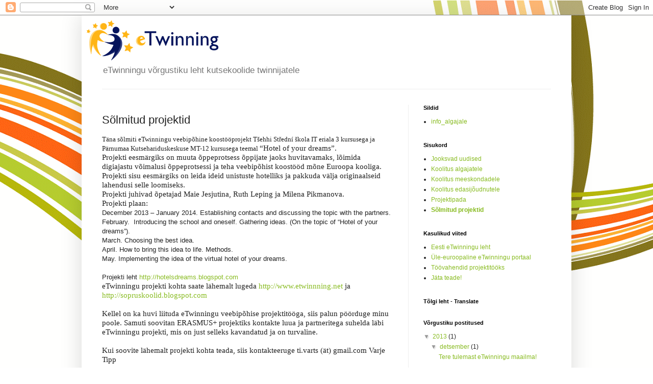

--- FILE ---
content_type: text/html; charset=UTF-8
request_url: https://vocetw.blogspot.com/p/solmitud-projektidest.html
body_size: 10057
content:
<!DOCTYPE html>
<html class='v2' dir='ltr' lang='et'>
<head>
<link href='https://www.blogger.com/static/v1/widgets/335934321-css_bundle_v2.css' rel='stylesheet' type='text/css'/>
<meta content='width=1100' name='viewport'/>
<meta content='text/html; charset=UTF-8' http-equiv='Content-Type'/>
<meta content='blogger' name='generator'/>
<link href='https://vocetw.blogspot.com/favicon.ico' rel='icon' type='image/x-icon'/>
<link href='http://vocetw.blogspot.com/p/solmitud-projektidest.html' rel='canonical'/>
<link rel="alternate" type="application/atom+xml" title="Eesti kutsekoolide eTwinningu võrgustik - Atom" href="https://vocetw.blogspot.com/feeds/posts/default" />
<link rel="alternate" type="application/rss+xml" title="Eesti kutsekoolide eTwinningu võrgustik - RSS" href="https://vocetw.blogspot.com/feeds/posts/default?alt=rss" />
<link rel="service.post" type="application/atom+xml" title="Eesti kutsekoolide eTwinningu võrgustik - Atom" href="https://www.blogger.com/feeds/721574003759218941/posts/default" />
<!--Can't find substitution for tag [blog.ieCssRetrofitLinks]-->
<meta content='http://vocetw.blogspot.com/p/solmitud-projektidest.html' property='og:url'/>
<meta content='Sõlmitud projektid' property='og:title'/>
<meta content=' Täna sõlmiti eTwinningu veebipõhine koostööprojekt  Tšehhi Střední škola IT eriala 3 kursusega ja Pärnumaa Kutsehariduskeskuse MT-12 kursus...' property='og:description'/>
<title>Eesti kutsekoolide eTwinningu võrgustik: Sõlmitud projektid</title>
<style id='page-skin-1' type='text/css'><!--
/*
-----------------------------------------------
Blogger Template Style
Name:     Simple
Designer: Blogger
URL:      www.blogger.com
----------------------------------------------- */
/* Content
----------------------------------------------- */
body {
font: normal normal 12px Arial, Tahoma, Helvetica, FreeSans, sans-serif;
color: #222222;
background: #ffffff url(//themes.googleusercontent.com/image?id=1B75PnVODsoU5cTEltWt_UpFwkeS_y1jYjuSUUoYnWuv2rQB-yH4iljZlAjQHds0QCZF9) no-repeat fixed top center /* Credit: chuwy (http://www.istockphoto.com/googleimages.php?id=6215132&platform=blogger) */;
padding: 0 40px 40px 40px;
}
html body .region-inner {
min-width: 0;
max-width: 100%;
width: auto;
}
h2 {
font-size: 22px;
}
a:link {
text-decoration:none;
color: #88bb21;
}
a:visited {
text-decoration:none;
color: #888888;
}
a:hover {
text-decoration:underline;
color: #a9ff32;
}
.body-fauxcolumn-outer .fauxcolumn-inner {
background: transparent none repeat scroll top left;
_background-image: none;
}
.body-fauxcolumn-outer .cap-top {
position: absolute;
z-index: 1;
height: 400px;
width: 100%;
}
.body-fauxcolumn-outer .cap-top .cap-left {
width: 100%;
background: transparent none repeat-x scroll top left;
_background-image: none;
}
.content-outer {
-moz-box-shadow: 0 0 40px rgba(0, 0, 0, .15);
-webkit-box-shadow: 0 0 5px rgba(0, 0, 0, .15);
-goog-ms-box-shadow: 0 0 10px #333333;
box-shadow: 0 0 40px rgba(0, 0, 0, .15);
margin-bottom: 1px;
}
.content-inner {
padding: 10px 10px;
}
.content-inner {
background-color: #ffffff;
}
/* Header
----------------------------------------------- */
.header-outer {
background: transparent none repeat-x scroll 0 -400px;
_background-image: none;
}
.Header h1 {
font: normal normal 60px Arial, Tahoma, Helvetica, FreeSans, sans-serif;
color: #99bb32;
text-shadow: -1px -1px 1px rgba(0, 0, 0, .2);
}
.Header h1 a {
color: #99bb32;
}
.Header .description {
font-size: 140%;
color: #777777;
}
.header-inner .Header .titlewrapper {
padding: 22px 30px;
}
.header-inner .Header .descriptionwrapper {
padding: 0 30px;
}
/* Tabs
----------------------------------------------- */
.tabs-inner .section:first-child {
border-top: 1px solid #eeeeee;
}
.tabs-inner .section:first-child ul {
margin-top: -1px;
border-top: 1px solid #eeeeee;
border-left: 0 solid #eeeeee;
border-right: 0 solid #eeeeee;
}
.tabs-inner .widget ul {
background: #f5f5f5 url(https://resources.blogblog.com/blogblog/data/1kt/simple/gradients_light.png) repeat-x scroll 0 -800px;
_background-image: none;
border-bottom: 1px solid #eeeeee;
margin-top: 0;
margin-left: -30px;
margin-right: -30px;
}
.tabs-inner .widget li a {
display: inline-block;
padding: .6em 1em;
font: normal normal 14px Arial, Tahoma, Helvetica, FreeSans, sans-serif;
color: #999999;
border-left: 1px solid #ffffff;
border-right: 1px solid #eeeeee;
}
.tabs-inner .widget li:first-child a {
border-left: none;
}
.tabs-inner .widget li.selected a, .tabs-inner .widget li a:hover {
color: #000000;
background-color: #eeeeee;
text-decoration: none;
}
/* Columns
----------------------------------------------- */
.main-outer {
border-top: 0 solid #eeeeee;
}
.fauxcolumn-left-outer .fauxcolumn-inner {
border-right: 1px solid #eeeeee;
}
.fauxcolumn-right-outer .fauxcolumn-inner {
border-left: 1px solid #eeeeee;
}
/* Headings
----------------------------------------------- */
div.widget > h2,
div.widget h2.title {
margin: 0 0 1em 0;
font: normal bold 11px Arial, Tahoma, Helvetica, FreeSans, sans-serif;
color: #000000;
}
/* Widgets
----------------------------------------------- */
.widget .zippy {
color: #999999;
text-shadow: 2px 2px 1px rgba(0, 0, 0, .1);
}
.widget .popular-posts ul {
list-style: none;
}
/* Posts
----------------------------------------------- */
h2.date-header {
font: normal bold 11px Arial, Tahoma, Helvetica, FreeSans, sans-serif;
}
.date-header span {
background-color: transparent;
color: #222222;
padding: inherit;
letter-spacing: inherit;
margin: inherit;
}
.main-inner {
padding-top: 30px;
padding-bottom: 30px;
}
.main-inner .column-center-inner {
padding: 0 15px;
}
.main-inner .column-center-inner .section {
margin: 0 15px;
}
.post {
margin: 0 0 25px 0;
}
h3.post-title, .comments h4 {
font: normal normal 22px Arial, Tahoma, Helvetica, FreeSans, sans-serif;
margin: .75em 0 0;
}
.post-body {
font-size: 110%;
line-height: 1.4;
position: relative;
}
.post-body img, .post-body .tr-caption-container, .Profile img, .Image img,
.BlogList .item-thumbnail img {
padding: 2px;
background: #ffffff;
border: 1px solid #eeeeee;
-moz-box-shadow: 1px 1px 5px rgba(0, 0, 0, .1);
-webkit-box-shadow: 1px 1px 5px rgba(0, 0, 0, .1);
box-shadow: 1px 1px 5px rgba(0, 0, 0, .1);
}
.post-body img, .post-body .tr-caption-container {
padding: 5px;
}
.post-body .tr-caption-container {
color: #222222;
}
.post-body .tr-caption-container img {
padding: 0;
background: transparent;
border: none;
-moz-box-shadow: 0 0 0 rgba(0, 0, 0, .1);
-webkit-box-shadow: 0 0 0 rgba(0, 0, 0, .1);
box-shadow: 0 0 0 rgba(0, 0, 0, .1);
}
.post-header {
margin: 0 0 1.5em;
line-height: 1.6;
font-size: 90%;
}
.post-footer {
margin: 20px -2px 0;
padding: 5px 10px;
color: #666666;
background-color: #f9f9f9;
border-bottom: 1px solid #eeeeee;
line-height: 1.6;
font-size: 90%;
}
#comments .comment-author {
padding-top: 1.5em;
border-top: 1px solid #eeeeee;
background-position: 0 1.5em;
}
#comments .comment-author:first-child {
padding-top: 0;
border-top: none;
}
.avatar-image-container {
margin: .2em 0 0;
}
#comments .avatar-image-container img {
border: 1px solid #eeeeee;
}
/* Comments
----------------------------------------------- */
.comments .comments-content .icon.blog-author {
background-repeat: no-repeat;
background-image: url([data-uri]);
}
.comments .comments-content .loadmore a {
border-top: 1px solid #999999;
border-bottom: 1px solid #999999;
}
.comments .comment-thread.inline-thread {
background-color: #f9f9f9;
}
.comments .continue {
border-top: 2px solid #999999;
}
/* Accents
---------------------------------------------- */
.section-columns td.columns-cell {
border-left: 1px solid #eeeeee;
}
.blog-pager {
background: transparent none no-repeat scroll top center;
}
.blog-pager-older-link, .home-link,
.blog-pager-newer-link {
background-color: #ffffff;
padding: 5px;
}
.footer-outer {
border-top: 0 dashed #bbbbbb;
}
/* Mobile
----------------------------------------------- */
body.mobile  {
background-size: auto;
}
.mobile .body-fauxcolumn-outer {
background: transparent none repeat scroll top left;
}
.mobile .body-fauxcolumn-outer .cap-top {
background-size: 100% auto;
}
.mobile .content-outer {
-webkit-box-shadow: 0 0 3px rgba(0, 0, 0, .15);
box-shadow: 0 0 3px rgba(0, 0, 0, .15);
}
.mobile .tabs-inner .widget ul {
margin-left: 0;
margin-right: 0;
}
.mobile .post {
margin: 0;
}
.mobile .main-inner .column-center-inner .section {
margin: 0;
}
.mobile .date-header span {
padding: 0.1em 10px;
margin: 0 -10px;
}
.mobile h3.post-title {
margin: 0;
}
.mobile .blog-pager {
background: transparent none no-repeat scroll top center;
}
.mobile .footer-outer {
border-top: none;
}
.mobile .main-inner, .mobile .footer-inner {
background-color: #ffffff;
}
.mobile-index-contents {
color: #222222;
}
.mobile-link-button {
background-color: #88bb21;
}
.mobile-link-button a:link, .mobile-link-button a:visited {
color: #ffffff;
}
.mobile .tabs-inner .section:first-child {
border-top: none;
}
.mobile .tabs-inner .PageList .widget-content {
background-color: #eeeeee;
color: #000000;
border-top: 1px solid #eeeeee;
border-bottom: 1px solid #eeeeee;
}
.mobile .tabs-inner .PageList .widget-content .pagelist-arrow {
border-left: 1px solid #eeeeee;
}

--></style>
<style id='template-skin-1' type='text/css'><!--
body {
min-width: 960px;
}
.content-outer, .content-fauxcolumn-outer, .region-inner {
min-width: 960px;
max-width: 960px;
_width: 960px;
}
.main-inner .columns {
padding-left: 0px;
padding-right: 310px;
}
.main-inner .fauxcolumn-center-outer {
left: 0px;
right: 310px;
/* IE6 does not respect left and right together */
_width: expression(this.parentNode.offsetWidth -
parseInt("0px") -
parseInt("310px") + 'px');
}
.main-inner .fauxcolumn-left-outer {
width: 0px;
}
.main-inner .fauxcolumn-right-outer {
width: 310px;
}
.main-inner .column-left-outer {
width: 0px;
right: 100%;
margin-left: -0px;
}
.main-inner .column-right-outer {
width: 310px;
margin-right: -310px;
}
#layout {
min-width: 0;
}
#layout .content-outer {
min-width: 0;
width: 800px;
}
#layout .region-inner {
min-width: 0;
width: auto;
}
body#layout div.add_widget {
padding: 8px;
}
body#layout div.add_widget a {
margin-left: 32px;
}
--></style>
<style>
    body {background-image:url(\/\/themes.googleusercontent.com\/image?id=1B75PnVODsoU5cTEltWt_UpFwkeS_y1jYjuSUUoYnWuv2rQB-yH4iljZlAjQHds0QCZF9);}
    
@media (max-width: 200px) { body {background-image:url(\/\/themes.googleusercontent.com\/image?id=1B75PnVODsoU5cTEltWt_UpFwkeS_y1jYjuSUUoYnWuv2rQB-yH4iljZlAjQHds0QCZF9&options=w200);}}
@media (max-width: 400px) and (min-width: 201px) { body {background-image:url(\/\/themes.googleusercontent.com\/image?id=1B75PnVODsoU5cTEltWt_UpFwkeS_y1jYjuSUUoYnWuv2rQB-yH4iljZlAjQHds0QCZF9&options=w400);}}
@media (max-width: 800px) and (min-width: 401px) { body {background-image:url(\/\/themes.googleusercontent.com\/image?id=1B75PnVODsoU5cTEltWt_UpFwkeS_y1jYjuSUUoYnWuv2rQB-yH4iljZlAjQHds0QCZF9&options=w800);}}
@media (max-width: 1200px) and (min-width: 801px) { body {background-image:url(\/\/themes.googleusercontent.com\/image?id=1B75PnVODsoU5cTEltWt_UpFwkeS_y1jYjuSUUoYnWuv2rQB-yH4iljZlAjQHds0QCZF9&options=w1200);}}
/* Last tag covers anything over one higher than the previous max-size cap. */
@media (min-width: 1201px) { body {background-image:url(\/\/themes.googleusercontent.com\/image?id=1B75PnVODsoU5cTEltWt_UpFwkeS_y1jYjuSUUoYnWuv2rQB-yH4iljZlAjQHds0QCZF9&options=w1600);}}
  </style>
<link href='https://www.blogger.com/dyn-css/authorization.css?targetBlogID=721574003759218941&amp;zx=7a2fcb4d-c34b-478e-ae37-025a5cbb16e2' media='none' onload='if(media!=&#39;all&#39;)media=&#39;all&#39;' rel='stylesheet'/><noscript><link href='https://www.blogger.com/dyn-css/authorization.css?targetBlogID=721574003759218941&amp;zx=7a2fcb4d-c34b-478e-ae37-025a5cbb16e2' rel='stylesheet'/></noscript>
<meta name='google-adsense-platform-account' content='ca-host-pub-1556223355139109'/>
<meta name='google-adsense-platform-domain' content='blogspot.com'/>

</head>
<body class='loading variant-pale'>
<div class='navbar section' id='navbar' name='Navbar'><div class='widget Navbar' data-version='1' id='Navbar1'><script type="text/javascript">
    function setAttributeOnload(object, attribute, val) {
      if(window.addEventListener) {
        window.addEventListener('load',
          function(){ object[attribute] = val; }, false);
      } else {
        window.attachEvent('onload', function(){ object[attribute] = val; });
      }
    }
  </script>
<div id="navbar-iframe-container"></div>
<script type="text/javascript" src="https://apis.google.com/js/platform.js"></script>
<script type="text/javascript">
      gapi.load("gapi.iframes:gapi.iframes.style.bubble", function() {
        if (gapi.iframes && gapi.iframes.getContext) {
          gapi.iframes.getContext().openChild({
              url: 'https://www.blogger.com/navbar/721574003759218941?pa\x3d5108110155020965003\x26origin\x3dhttps://vocetw.blogspot.com',
              where: document.getElementById("navbar-iframe-container"),
              id: "navbar-iframe"
          });
        }
      });
    </script><script type="text/javascript">
(function() {
var script = document.createElement('script');
script.type = 'text/javascript';
script.src = '//pagead2.googlesyndication.com/pagead/js/google_top_exp.js';
var head = document.getElementsByTagName('head')[0];
if (head) {
head.appendChild(script);
}})();
</script>
</div></div>
<div class='body-fauxcolumns'>
<div class='fauxcolumn-outer body-fauxcolumn-outer'>
<div class='cap-top'>
<div class='cap-left'></div>
<div class='cap-right'></div>
</div>
<div class='fauxborder-left'>
<div class='fauxborder-right'></div>
<div class='fauxcolumn-inner'>
</div>
</div>
<div class='cap-bottom'>
<div class='cap-left'></div>
<div class='cap-right'></div>
</div>
</div>
</div>
<div class='content'>
<div class='content-fauxcolumns'>
<div class='fauxcolumn-outer content-fauxcolumn-outer'>
<div class='cap-top'>
<div class='cap-left'></div>
<div class='cap-right'></div>
</div>
<div class='fauxborder-left'>
<div class='fauxborder-right'></div>
<div class='fauxcolumn-inner'>
</div>
</div>
<div class='cap-bottom'>
<div class='cap-left'></div>
<div class='cap-right'></div>
</div>
</div>
</div>
<div class='content-outer'>
<div class='content-cap-top cap-top'>
<div class='cap-left'></div>
<div class='cap-right'></div>
</div>
<div class='fauxborder-left content-fauxborder-left'>
<div class='fauxborder-right content-fauxborder-right'></div>
<div class='content-inner'>
<header>
<div class='header-outer'>
<div class='header-cap-top cap-top'>
<div class='cap-left'></div>
<div class='cap-right'></div>
</div>
<div class='fauxborder-left header-fauxborder-left'>
<div class='fauxborder-right header-fauxborder-right'></div>
<div class='region-inner header-inner'>
<div class='header section' id='header' name='Päis'><div class='widget Header' data-version='1' id='Header1'>
<div id='header-inner'>
<a href='https://vocetw.blogspot.com/' style='display: block'>
<img alt='Eesti kutsekoolide eTwinningu võrgustik' height='78px; ' id='Header1_headerimg' src='https://blogger.googleusercontent.com/img/b/R29vZ2xl/AVvXsEiBmjCotekqHg7voKlWPWwRb7qIlBYdNhmz2Z6gM-95VEB08I-zooUtnoPAOKaHhn0bQtu_kH-6Ze3u5r0eGB5X4NtfgMPWZsP2SCnKWlFqGCyugMbqjDxgjTREgL4DdqzLo_zGPs0nePk/s1600/logo_eTw.png' style='display: block' width='258px; '/>
</a>
<div class='descriptionwrapper'>
<p class='description'><span>eTwinningu võrgustiku leht kutsekoolide twinnijatele</span></p>
</div>
</div>
</div></div>
</div>
</div>
<div class='header-cap-bottom cap-bottom'>
<div class='cap-left'></div>
<div class='cap-right'></div>
</div>
</div>
</header>
<div class='tabs-outer'>
<div class='tabs-cap-top cap-top'>
<div class='cap-left'></div>
<div class='cap-right'></div>
</div>
<div class='fauxborder-left tabs-fauxborder-left'>
<div class='fauxborder-right tabs-fauxborder-right'></div>
<div class='region-inner tabs-inner'>
<div class='tabs no-items section' id='crosscol' name='Veeruülene'></div>
<div class='tabs no-items section' id='crosscol-overflow' name='Cross-Column 2'></div>
</div>
</div>
<div class='tabs-cap-bottom cap-bottom'>
<div class='cap-left'></div>
<div class='cap-right'></div>
</div>
</div>
<div class='main-outer'>
<div class='main-cap-top cap-top'>
<div class='cap-left'></div>
<div class='cap-right'></div>
</div>
<div class='fauxborder-left main-fauxborder-left'>
<div class='fauxborder-right main-fauxborder-right'></div>
<div class='region-inner main-inner'>
<div class='columns fauxcolumns'>
<div class='fauxcolumn-outer fauxcolumn-center-outer'>
<div class='cap-top'>
<div class='cap-left'></div>
<div class='cap-right'></div>
</div>
<div class='fauxborder-left'>
<div class='fauxborder-right'></div>
<div class='fauxcolumn-inner'>
</div>
</div>
<div class='cap-bottom'>
<div class='cap-left'></div>
<div class='cap-right'></div>
</div>
</div>
<div class='fauxcolumn-outer fauxcolumn-left-outer'>
<div class='cap-top'>
<div class='cap-left'></div>
<div class='cap-right'></div>
</div>
<div class='fauxborder-left'>
<div class='fauxborder-right'></div>
<div class='fauxcolumn-inner'>
</div>
</div>
<div class='cap-bottom'>
<div class='cap-left'></div>
<div class='cap-right'></div>
</div>
</div>
<div class='fauxcolumn-outer fauxcolumn-right-outer'>
<div class='cap-top'>
<div class='cap-left'></div>
<div class='cap-right'></div>
</div>
<div class='fauxborder-left'>
<div class='fauxborder-right'></div>
<div class='fauxcolumn-inner'>
</div>
</div>
<div class='cap-bottom'>
<div class='cap-left'></div>
<div class='cap-right'></div>
</div>
</div>
<!-- corrects IE6 width calculation -->
<div class='columns-inner'>
<div class='column-center-outer'>
<div class='column-center-inner'>
<div class='main section' id='main' name='Peamine'><div class='widget Blog' data-version='1' id='Blog1'>
<div class='blog-posts hfeed'>

          <div class="date-outer">
        

          <div class="date-posts">
        
<div class='post-outer'>
<div class='post hentry uncustomized-post-template' itemprop='blogPost' itemscope='itemscope' itemtype='http://schema.org/BlogPosting'>
<meta content='721574003759218941' itemprop='blogId'/>
<meta content='5108110155020965003' itemprop='postId'/>
<a name='5108110155020965003'></a>
<h3 class='post-title entry-title' itemprop='name'>
Sõlmitud projektid
</h3>
<div class='post-header'>
<div class='post-header-line-1'></div>
</div>
<div class='post-body entry-content' id='post-body-5108110155020965003' itemprop='description articleBody'>
<div>
<span style="font-family: Calibri;">Täna sõlmiti eTwinningu veebipõhine koostööprojekt 
Tšehhi Střední škola&nbsp;IT eriala 3 kursusega ja Pärnumaa Kutsehariduskeskuse MT-12 kursusega teemal 
<span lang="EN-GB" style="font-family: 'Calibri','sans-serif'; font-size: 11pt; line-height: 115%; mso-ansi-language: EN-GB; mso-ascii-theme-font: minor-latin; mso-bidi-font-family: 'Times New Roman'; mso-bidi-language: AR-SA; mso-bidi-theme-font: minor-bidi; mso-fareast-font-family: 'Times New Roman'; mso-fareast-language: JA; mso-fareast-theme-font: minor-fareast; mso-hansi-theme-font: minor-latin;">&#8220;Hotel of your dreams&#8221;. </span></span></div>
<div>
<span style="font-family: Calibri;"><span lang="EN-GB" style="font-family: 'Calibri','sans-serif'; font-size: 11pt; line-height: 115%; mso-ansi-language: EN-GB; mso-ascii-theme-font: minor-latin; mso-bidi-font-family: 'Times New Roman'; mso-bidi-language: AR-SA; mso-bidi-theme-font: minor-bidi; mso-fareast-font-family: 'Times New Roman'; mso-fareast-language: JA; mso-fareast-theme-font: minor-fareast; mso-hansi-theme-font: minor-latin;">Projekti eesmärgiks on muuta õppeprotsess õppijate jaoks 
huvitavamaks, lõimida digiajastu võimalusi õppeprotsessi ja teha veebipõhist 
koostööd mõne Euroopa kooliga. </span></span></div>
<div>
<span style="font-family: Calibri;"><span lang="EN-GB" style="font-family: 'Calibri','sans-serif'; font-size: 11pt; line-height: 115%; mso-ansi-language: EN-GB; mso-ascii-theme-font: minor-latin; mso-bidi-font-family: 'Times New Roman'; mso-bidi-language: AR-SA; mso-bidi-theme-font: minor-bidi; mso-fareast-font-family: 'Times New Roman'; mso-fareast-language: JA; mso-fareast-theme-font: minor-fareast; mso-hansi-theme-font: minor-latin;">Projekti sisu eesmärgiks on leida ideid unistuste hotelliks ja 
pakkuda välja originaalseid lahendusi selle loomiseks. </span></span></div>
<div>
<span style="font-family: Calibri;"><span lang="EN-GB" style="font-family: 'Calibri','sans-serif'; font-size: 11pt; line-height: 115%; mso-ansi-language: EN-GB; mso-ascii-theme-font: minor-latin; mso-bidi-font-family: 'Times New Roman'; mso-bidi-language: AR-SA; mso-bidi-theme-font: minor-bidi; mso-fareast-font-family: 'Times New Roman'; mso-fareast-language: JA; mso-fareast-theme-font: minor-fareast; mso-hansi-theme-font: minor-latin;">Projekti juhivad õpetajad Maie Jesjutina, Ruth Leping ja Milena 
Pikmanova. </span></span></div>
<div>
<span style="font-family: Calibri;"><span lang="EN-GB" style="font-family: 'Calibri','sans-serif'; font-size: 11pt; line-height: 115%; mso-ansi-language: EN-GB; mso-ascii-theme-font: minor-latin; mso-bidi-font-family: 'Times New Roman'; mso-bidi-language: AR-SA; mso-bidi-theme-font: minor-bidi; mso-fareast-font-family: 'Times New Roman'; mso-fareast-language: JA; mso-fareast-theme-font: minor-fareast; mso-hansi-theme-font: minor-latin;">Projekti plaan:</span></span></div>
<div>
<div class="MsoNormal">
<span lang="EN-GB">December 2013 &#8211; January 2014. Establishing
contacts and discussing the topic with the partners. <o:p></o:p></span></div>
<div class="MsoNormal">
<span lang="EN-GB">February.&nbsp;
Introducing the school and oneself. Gathering ideas. (On the topic of
&#8220;Hotel of your dreams&#8221;).<o:p></o:p></span></div>
<div class="MsoNormal">
<span lang="EN-GB">March. Choosing the best idea. <o:p></o:p></span></div>
<div class="MsoNormal">
<span lang="EN-GB">April. How to bring this idea to life.
Methods.<o:p></o:p></span></div>
<div class="MsoNormal">
<span lang="EN-GB">May. Implementing the idea of the virtual
hotel of your dreams.<o:p></o:p></span><br />
<span lang="EN-GB"><br /></span>
<span lang="EN-GB">Projekti leht <a href="http://hotelsdreams.blogspot.com/" target="_blank">http://hotelsdreams.blogspot.com</a>&nbsp;</span></div>
</div>
<div>
</div>
<div>
<span style="font-family: Calibri;"><span lang="EN-GB" style="font-family: 'Calibri','sans-serif'; font-size: 11pt; line-height: 115%; mso-ansi-language: EN-GB; mso-ascii-theme-font: minor-latin; mso-bidi-font-family: 'Times New Roman'; mso-bidi-language: AR-SA; mso-bidi-theme-font: minor-bidi; mso-fareast-font-family: 'Times New Roman'; mso-fareast-language: JA; mso-fareast-theme-font: minor-fareast; mso-hansi-theme-font: minor-latin;">eTwinningu projekti kohta saate lähemalt lugeda <a href="http://www.etwinnning.net/" target="_blank">http://www.etwinnning.net</a> ja <a href="http://sopruskoolid.blogspot.com/" target="_blank" title="http://sopruskoolid.blogspot.com
Lingi järgimiseks klõpsake juhtklahvi (CTRL) all hoides">http://sopruskoolid.blogspot.com</a> 
</span></span></div>
<div>
</div>
<br />
<div>
<span style="font-family: Calibri;"><span lang="EN-GB" style="font-family: 'Calibri','sans-serif'; font-size: 11pt; line-height: 115%; mso-ansi-language: EN-GB; mso-ascii-theme-font: minor-latin; mso-bidi-font-family: 'Times New Roman'; mso-bidi-language: AR-SA; mso-bidi-theme-font: minor-bidi; mso-fareast-font-family: 'Times New Roman'; mso-fareast-language: JA; mso-fareast-theme-font: minor-fareast; mso-hansi-theme-font: minor-latin;">Kellel on ka huvi liituda eTwinningu veebipõhise projektitööga, siis 
palun pöörduge minu poole. Samuti soovitan ERASMUS+ projektiks kontakte luua ja 
partneritega suhelda läbi eTwinningu projekti, mis on just selleks kavandatud ja 
on turvaline.&nbsp;</span></span></div>
<div>
<span style="font-family: Calibri;"><span lang="EN-GB" style="font-family: 'Calibri','sans-serif'; font-size: 11pt; line-height: 115%; mso-ansi-language: EN-GB; mso-ascii-theme-font: minor-latin; mso-bidi-font-family: 'Times New Roman'; mso-bidi-language: AR-SA; mso-bidi-theme-font: minor-bidi; mso-fareast-font-family: 'Times New Roman'; mso-fareast-language: JA; mso-fareast-theme-font: minor-fareast; mso-hansi-theme-font: minor-latin;"><br /></span></span></div>
<div>
<span style="font-family: Calibri;"><span lang="EN-GB" style="font-family: 'Calibri','sans-serif'; font-size: 11pt; line-height: 115%; mso-ansi-language: EN-GB; mso-ascii-theme-font: minor-latin; mso-bidi-font-family: 'Times New Roman'; mso-bidi-language: AR-SA; mso-bidi-theme-font: minor-bidi; mso-fareast-font-family: 'Times New Roman'; mso-fareast-language: JA; mso-fareast-theme-font: minor-fareast; mso-hansi-theme-font: minor-latin;">Kui soovite lähemalt projekti kohta teada, siis kontakteeruge ti.varts (ät) gmail.com Varje Tipp</span></span></div>
<div style='clear: both;'></div>
</div>
<div class='post-footer'>
<div class='post-footer-line post-footer-line-1'>
<span class='post-author vcard'>
</span>
<span class='post-timestamp'>
</span>
<span class='post-comment-link'>
</span>
<span class='post-icons'>
<span class='item-control blog-admin pid-1781711352'>
<a href='https://www.blogger.com/page-edit.g?blogID=721574003759218941&pageID=5108110155020965003&from=pencil' title='Lehe muutmine'>
<img alt='' class='icon-action' height='18' src='https://resources.blogblog.com/img/icon18_edit_allbkg.gif' width='18'/>
</a>
</span>
</span>
<div class='post-share-buttons goog-inline-block'>
<a class='goog-inline-block share-button sb-email' href='https://www.blogger.com/share-post.g?blogID=721574003759218941&pageID=5108110155020965003&target=email' target='_blank' title='Saada see meiliga'><span class='share-button-link-text'>Saada see meiliga</span></a><a class='goog-inline-block share-button sb-blog' href='https://www.blogger.com/share-post.g?blogID=721574003759218941&pageID=5108110155020965003&target=blog' onclick='window.open(this.href, "_blank", "height=270,width=475"); return false;' target='_blank' title='BlogThis!'><span class='share-button-link-text'>BlogThis!</span></a><a class='goog-inline-block share-button sb-twitter' href='https://www.blogger.com/share-post.g?blogID=721574003759218941&pageID=5108110155020965003&target=twitter' target='_blank' title='Jaga X-is'><span class='share-button-link-text'>Jaga X-is</span></a><a class='goog-inline-block share-button sb-facebook' href='https://www.blogger.com/share-post.g?blogID=721574003759218941&pageID=5108110155020965003&target=facebook' onclick='window.open(this.href, "_blank", "height=430,width=640"); return false;' target='_blank' title='Jaga Facebookis'><span class='share-button-link-text'>Jaga Facebookis</span></a><a class='goog-inline-block share-button sb-pinterest' href='https://www.blogger.com/share-post.g?blogID=721574003759218941&pageID=5108110155020965003&target=pinterest' target='_blank' title='Jagage Pinterestis'><span class='share-button-link-text'>Jagage Pinterestis</span></a>
</div>
</div>
<div class='post-footer-line post-footer-line-2'>
<span class='post-labels'>
</span>
</div>
<div class='post-footer-line post-footer-line-3'>
<span class='post-location'>
</span>
</div>
</div>
</div>
<div class='comments' id='comments'>
<a name='comments'></a>
<h4>Kommentaare ei ole:</h4>
<div id='Blog1_comments-block-wrapper'>
<dl class='avatar-comment-indent' id='comments-block'>
</dl>
</div>
<p class='comment-footer'>
<div class='comment-form'>
<a name='comment-form'></a>
<h4 id='comment-post-message'>Postita kommentaar</h4>
<p>
</p>
<a href='https://www.blogger.com/comment/frame/721574003759218941?pa=5108110155020965003&hl=et&saa=85391&origin=https://vocetw.blogspot.com' id='comment-editor-src'></a>
<iframe allowtransparency='true' class='blogger-iframe-colorize blogger-comment-from-post' frameborder='0' height='410px' id='comment-editor' name='comment-editor' src='' width='100%'></iframe>
<script src='https://www.blogger.com/static/v1/jsbin/2830521187-comment_from_post_iframe.js' type='text/javascript'></script>
<script type='text/javascript'>
      BLOG_CMT_createIframe('https://www.blogger.com/rpc_relay.html');
    </script>
</div>
</p>
</div>
</div>

        </div></div>
      
</div>
<div class='blog-pager' id='blog-pager'>
<a class='home-link' href='https://vocetw.blogspot.com/'>Avaleht</a>
</div>
<div class='clear'></div>
<div class='blog-feeds'>
<div class='feed-links'>
Tellimine:
<a class='feed-link' href='https://vocetw.blogspot.com/feeds/posts/default' target='_blank' type='application/atom+xml'>Kommentaarid (Atom)</a>
</div>
</div>
</div></div>
</div>
</div>
<div class='column-left-outer'>
<div class='column-left-inner'>
<aside>
</aside>
</div>
</div>
<div class='column-right-outer'>
<div class='column-right-inner'>
<aside>
<div class='sidebar section' id='sidebar-right-1'><div class='widget Label' data-version='1' id='Label1'>
<h2>Sildid</h2>
<div class='widget-content list-label-widget-content'>
<ul>
<li>
<a dir='ltr' href='https://vocetw.blogspot.com/search/label/info_algajale'>info_algajale</a>
</li>
</ul>
<div class='clear'></div>
</div>
</div><div class='widget PageList' data-version='1' id='PageList1'>
<h2>Sisukord</h2>
<div class='widget-content'>
<ul>
<li>
<a href='https://vocetw.blogspot.com/'>Jooksvad uudised</a>
</li>
<li>
<a href='https://vocetw.blogspot.com/p/etwinning-algajatele.html'>Koolitus algajatele</a>
</li>
<li>
<a href='https://vocetw.blogspot.com/p/kooli-meeskondadele.html'>Koolitus meeskondadele</a>
</li>
<li>
<a href='https://vocetw.blogspot.com/p/etwinning-edasijoudnutele.html'>Koolitus edasijõudnutele</a>
</li>
<li>
<a href='https://vocetw.blogspot.com/p/projektipada.html'>Projektipada</a>
</li>
<li class='selected'>
<a href='https://vocetw.blogspot.com/p/solmitud-projektidest.html'>Sõlmitud projektid</a>
</li>
</ul>
<div class='clear'></div>
</div>
</div><div class='widget LinkList' data-version='1' id='LinkList1'>
<h2>Kasulikud viited</h2>
<div class='widget-content'>
<ul>
<li><a href='http://sopruskoolid.blogspot.com'>Eesti eTwinningu leht</a></li>
<li><a href='http://www.etwinning.net'>Üle-euroopaline eTwinningu portaal</a></li>
<li><a href='http://koolielu.ee/tools/index'>Töövahendid projektitööks</a></li>
<li><a href='http://padlet.com/wall/etwinnteade'>Jäta teade!</a></li>
</ul>
<div class='clear'></div>
</div>
</div><div class='widget Translate' data-version='1' id='Translate1'>
<h2 class='title'>Tõlgi leht - Translate</h2>
<div id='google_translate_element'></div>
<script>
    function googleTranslateElementInit() {
      new google.translate.TranslateElement({
        pageLanguage: 'et',
        autoDisplay: 'true',
        layout: google.translate.TranslateElement.InlineLayout.VERTICAL
      }, 'google_translate_element');
    }
  </script>
<script src='//translate.google.com/translate_a/element.js?cb=googleTranslateElementInit'></script>
<div class='clear'></div>
</div><div class='widget BlogArchive' data-version='1' id='BlogArchive1'>
<h2>Võrgustiku postitused</h2>
<div class='widget-content'>
<div id='ArchiveList'>
<div id='BlogArchive1_ArchiveList'>
<ul class='hierarchy'>
<li class='archivedate expanded'>
<a class='toggle' href='javascript:void(0)'>
<span class='zippy toggle-open'>

        &#9660;&#160;
      
</span>
</a>
<a class='post-count-link' href='https://vocetw.blogspot.com/2013/'>
2013
</a>
<span class='post-count' dir='ltr'>(1)</span>
<ul class='hierarchy'>
<li class='archivedate expanded'>
<a class='toggle' href='javascript:void(0)'>
<span class='zippy toggle-open'>

        &#9660;&#160;
      
</span>
</a>
<a class='post-count-link' href='https://vocetw.blogspot.com/2013/12/'>
detsember
</a>
<span class='post-count' dir='ltr'>(1)</span>
<ul class='posts'>
<li><a href='https://vocetw.blogspot.com/2013/12/tere-tulemast-kutsekoolid-twinningusse.html'>Tere tulemast eTwinningu maailma!</a></li>
</ul>
</li>
</ul>
</li>
</ul>
</div>
</div>
<div class='clear'></div>
</div>
</div></div>
</aside>
</div>
</div>
</div>
<div style='clear: both'></div>
<!-- columns -->
</div>
<!-- main -->
</div>
</div>
<div class='main-cap-bottom cap-bottom'>
<div class='cap-left'></div>
<div class='cap-right'></div>
</div>
</div>
<footer>
<div class='footer-outer'>
<div class='footer-cap-top cap-top'>
<div class='cap-left'></div>
<div class='cap-right'></div>
</div>
<div class='fauxborder-left footer-fauxborder-left'>
<div class='fauxborder-right footer-fauxborder-right'></div>
<div class='region-inner footer-inner'>
<div class='foot no-items section' id='footer-1'></div>
<table border='0' cellpadding='0' cellspacing='0' class='section-columns columns-2'>
<tbody>
<tr>
<td class='first columns-cell'>
<div class='foot no-items section' id='footer-2-1'></div>
</td>
<td class='columns-cell'>
<div class='foot no-items section' id='footer-2-2'></div>
</td>
</tr>
</tbody>
</table>
<!-- outside of the include in order to lock Attribution widget -->
<div class='foot section' id='footer-3' name='Jalus'><div class='widget Attribution' data-version='1' id='Attribution1'>
<div class='widget-content' style='text-align: center;'>
Teema Lihtne. Teemapiltide allikas: <a href='http://www.istockphoto.com/googleimages.php?id=6215132&platform=blogger&langregion=et' target='_blank'>chuwy</a>. Toetab <a href='https://www.blogger.com' target='_blank'>Blogger</a>.
</div>
<div class='clear'></div>
</div></div>
</div>
</div>
<div class='footer-cap-bottom cap-bottom'>
<div class='cap-left'></div>
<div class='cap-right'></div>
</div>
</div>
</footer>
<!-- content -->
</div>
</div>
<div class='content-cap-bottom cap-bottom'>
<div class='cap-left'></div>
<div class='cap-right'></div>
</div>
</div>
</div>
<script type='text/javascript'>
    window.setTimeout(function() {
        document.body.className = document.body.className.replace('loading', '');
      }, 10);
  </script>

<script type="text/javascript" src="https://www.blogger.com/static/v1/widgets/2028843038-widgets.js"></script>
<script type='text/javascript'>
window['__wavt'] = 'AOuZoY4ewJwwvWB4qrG4W_Js8qU0yXCYPg:1769034265559';_WidgetManager._Init('//www.blogger.com/rearrange?blogID\x3d721574003759218941','//vocetw.blogspot.com/p/solmitud-projektidest.html','721574003759218941');
_WidgetManager._SetDataContext([{'name': 'blog', 'data': {'blogId': '721574003759218941', 'title': 'Eesti kutsekoolide eTwinningu v\xf5rgustik', 'url': 'https://vocetw.blogspot.com/p/solmitud-projektidest.html', 'canonicalUrl': 'http://vocetw.blogspot.com/p/solmitud-projektidest.html', 'homepageUrl': 'https://vocetw.blogspot.com/', 'searchUrl': 'https://vocetw.blogspot.com/search', 'canonicalHomepageUrl': 'http://vocetw.blogspot.com/', 'blogspotFaviconUrl': 'https://vocetw.blogspot.com/favicon.ico', 'bloggerUrl': 'https://www.blogger.com', 'hasCustomDomain': false, 'httpsEnabled': true, 'enabledCommentProfileImages': true, 'gPlusViewType': 'FILTERED_POSTMOD', 'adultContent': false, 'analyticsAccountNumber': '', 'encoding': 'UTF-8', 'locale': 'et', 'localeUnderscoreDelimited': 'et', 'languageDirection': 'ltr', 'isPrivate': false, 'isMobile': false, 'isMobileRequest': false, 'mobileClass': '', 'isPrivateBlog': false, 'isDynamicViewsAvailable': true, 'feedLinks': '\x3clink rel\x3d\x22alternate\x22 type\x3d\x22application/atom+xml\x22 title\x3d\x22Eesti kutsekoolide eTwinningu v\xf5rgustik - Atom\x22 href\x3d\x22https://vocetw.blogspot.com/feeds/posts/default\x22 /\x3e\n\x3clink rel\x3d\x22alternate\x22 type\x3d\x22application/rss+xml\x22 title\x3d\x22Eesti kutsekoolide eTwinningu v\xf5rgustik - RSS\x22 href\x3d\x22https://vocetw.blogspot.com/feeds/posts/default?alt\x3drss\x22 /\x3e\n\x3clink rel\x3d\x22service.post\x22 type\x3d\x22application/atom+xml\x22 title\x3d\x22Eesti kutsekoolide eTwinningu v\xf5rgustik - Atom\x22 href\x3d\x22https://www.blogger.com/feeds/721574003759218941/posts/default\x22 /\x3e\n', 'meTag': '', 'adsenseHostId': 'ca-host-pub-1556223355139109', 'adsenseHasAds': false, 'adsenseAutoAds': false, 'boqCommentIframeForm': true, 'loginRedirectParam': '', 'isGoogleEverywhereLinkTooltipEnabled': true, 'view': '', 'dynamicViewsCommentsSrc': '//www.blogblog.com/dynamicviews/4224c15c4e7c9321/js/comments.js', 'dynamicViewsScriptSrc': '//www.blogblog.com/dynamicviews/6e0d22adcfa5abea', 'plusOneApiSrc': 'https://apis.google.com/js/platform.js', 'disableGComments': true, 'interstitialAccepted': false, 'sharing': {'platforms': [{'name': 'Lingi hankimine', 'key': 'link', 'shareMessage': 'Lingi hankimine', 'target': ''}, {'name': 'Facebook', 'key': 'facebook', 'shareMessage': 'Jaga teenuses Facebook', 'target': 'facebook'}, {'name': 'BlogThis!', 'key': 'blogThis', 'shareMessage': 'BlogThis!', 'target': 'blog'}, {'name': 'X', 'key': 'twitter', 'shareMessage': 'Jaga teenuses X', 'target': 'twitter'}, {'name': 'Pinterest', 'key': 'pinterest', 'shareMessage': 'Jaga teenuses Pinterest', 'target': 'pinterest'}, {'name': 'E-post', 'key': 'email', 'shareMessage': 'E-post', 'target': 'email'}], 'disableGooglePlus': true, 'googlePlusShareButtonWidth': 0, 'googlePlusBootstrap': '\x3cscript type\x3d\x22text/javascript\x22\x3ewindow.___gcfg \x3d {\x27lang\x27: \x27et\x27};\x3c/script\x3e'}, 'hasCustomJumpLinkMessage': false, 'jumpLinkMessage': 'Lisateave', 'pageType': 'static_page', 'pageId': '5108110155020965003', 'pageName': 'S\xf5lmitud projektid', 'pageTitle': 'Eesti kutsekoolide eTwinningu v\xf5rgustik: S\xf5lmitud projektid'}}, {'name': 'features', 'data': {}}, {'name': 'messages', 'data': {'edit': 'Muuda', 'linkCopiedToClipboard': 'Link kopeeriti l\xf5ikelauale!', 'ok': 'OK', 'postLink': 'Postituse link'}}, {'name': 'template', 'data': {'name': 'Simple', 'localizedName': 'Lihtne', 'isResponsive': false, 'isAlternateRendering': false, 'isCustom': false, 'variant': 'pale', 'variantId': 'pale'}}, {'name': 'view', 'data': {'classic': {'name': 'classic', 'url': '?view\x3dclassic'}, 'flipcard': {'name': 'flipcard', 'url': '?view\x3dflipcard'}, 'magazine': {'name': 'magazine', 'url': '?view\x3dmagazine'}, 'mosaic': {'name': 'mosaic', 'url': '?view\x3dmosaic'}, 'sidebar': {'name': 'sidebar', 'url': '?view\x3dsidebar'}, 'snapshot': {'name': 'snapshot', 'url': '?view\x3dsnapshot'}, 'timeslide': {'name': 'timeslide', 'url': '?view\x3dtimeslide'}, 'isMobile': false, 'title': 'S\xf5lmitud projektid', 'description': ' T\xe4na s\xf5lmiti eTwinningu veebip\xf5hine koost\xf6\xf6projekt  T\u0161ehhi St\u0159edn\xed \u0161kola\xa0IT eriala 3 kursusega ja P\xe4rnumaa Kutsehariduskeskuse MT-12 kursus...', 'url': 'https://vocetw.blogspot.com/p/solmitud-projektidest.html', 'type': 'item', 'isSingleItem': true, 'isMultipleItems': false, 'isError': false, 'isPage': true, 'isPost': false, 'isHomepage': false, 'isArchive': false, 'isLabelSearch': false, 'pageId': 5108110155020965003}}]);
_WidgetManager._RegisterWidget('_NavbarView', new _WidgetInfo('Navbar1', 'navbar', document.getElementById('Navbar1'), {}, 'displayModeFull'));
_WidgetManager._RegisterWidget('_HeaderView', new _WidgetInfo('Header1', 'header', document.getElementById('Header1'), {}, 'displayModeFull'));
_WidgetManager._RegisterWidget('_BlogView', new _WidgetInfo('Blog1', 'main', document.getElementById('Blog1'), {'cmtInteractionsEnabled': false, 'lightboxEnabled': true, 'lightboxModuleUrl': 'https://www.blogger.com/static/v1/jsbin/2104746802-lbx__et.js', 'lightboxCssUrl': 'https://www.blogger.com/static/v1/v-css/828616780-lightbox_bundle.css'}, 'displayModeFull'));
_WidgetManager._RegisterWidget('_LabelView', new _WidgetInfo('Label1', 'sidebar-right-1', document.getElementById('Label1'), {}, 'displayModeFull'));
_WidgetManager._RegisterWidget('_PageListView', new _WidgetInfo('PageList1', 'sidebar-right-1', document.getElementById('PageList1'), {'title': 'Sisukord', 'links': [{'isCurrentPage': false, 'href': 'https://vocetw.blogspot.com/', 'title': 'Jooksvad uudised'}, {'isCurrentPage': false, 'href': 'https://vocetw.blogspot.com/p/etwinning-algajatele.html', 'id': '6602531997247604323', 'title': 'Koolitus algajatele'}, {'isCurrentPage': false, 'href': 'https://vocetw.blogspot.com/p/kooli-meeskondadele.html', 'id': '5060093063848742804', 'title': 'Koolitus meeskondadele'}, {'isCurrentPage': false, 'href': 'https://vocetw.blogspot.com/p/etwinning-edasijoudnutele.html', 'id': '4748700139296399337', 'title': 'Koolitus edasij\xf5udnutele'}, {'isCurrentPage': false, 'href': 'https://vocetw.blogspot.com/p/projektipada.html', 'id': '2004735636542179297', 'title': 'Projektipada'}, {'isCurrentPage': true, 'href': 'https://vocetw.blogspot.com/p/solmitud-projektidest.html', 'id': '5108110155020965003', 'title': 'S\xf5lmitud projektid'}], 'mobile': false, 'showPlaceholder': true, 'hasCurrentPage': true}, 'displayModeFull'));
_WidgetManager._RegisterWidget('_LinkListView', new _WidgetInfo('LinkList1', 'sidebar-right-1', document.getElementById('LinkList1'), {}, 'displayModeFull'));
_WidgetManager._RegisterWidget('_TranslateView', new _WidgetInfo('Translate1', 'sidebar-right-1', document.getElementById('Translate1'), {}, 'displayModeFull'));
_WidgetManager._RegisterWidget('_BlogArchiveView', new _WidgetInfo('BlogArchive1', 'sidebar-right-1', document.getElementById('BlogArchive1'), {'languageDirection': 'ltr', 'loadingMessage': 'Laadimine \x26hellip;'}, 'displayModeFull'));
_WidgetManager._RegisterWidget('_AttributionView', new _WidgetInfo('Attribution1', 'footer-3', document.getElementById('Attribution1'), {}, 'displayModeFull'));
</script>
</body>
</html>